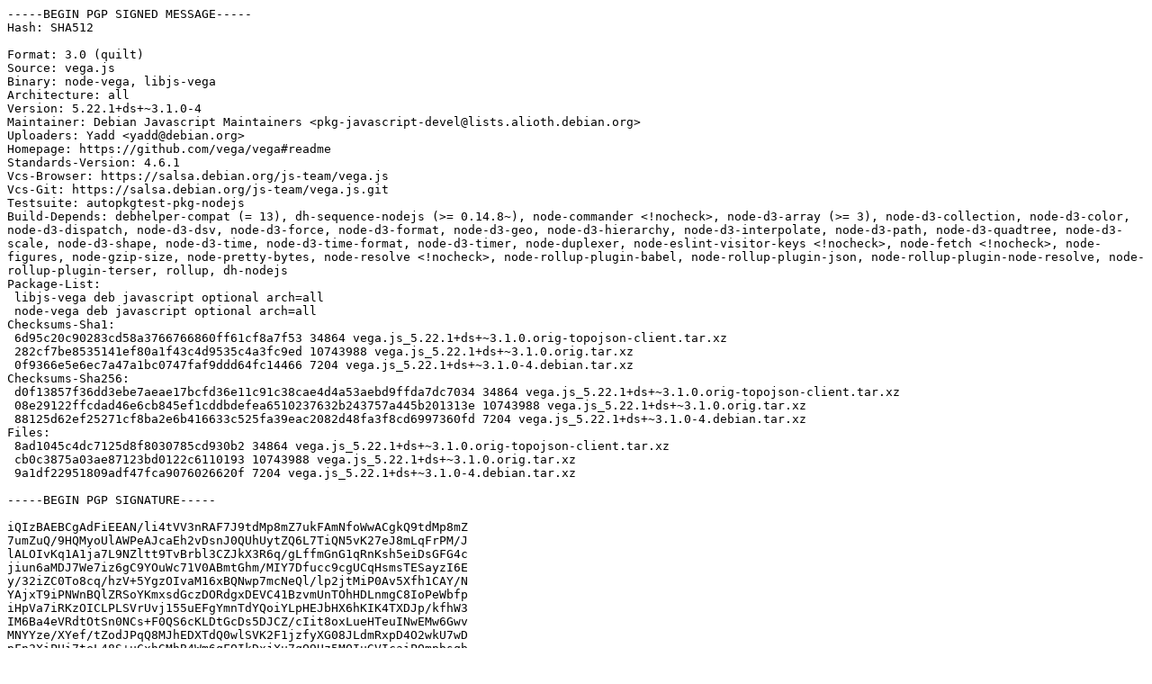

--- FILE ---
content_type: text/prs.lines.tag
request_url: http://rsync5.jp.gentoo.org/pub/Linux/debian/pool/main/v/vega.js/vega.js_5.22.1+ds+~3.1.0-4.dsc
body_size: 3016
content:
-----BEGIN PGP SIGNED MESSAGE-----
Hash: SHA512

Format: 3.0 (quilt)
Source: vega.js
Binary: node-vega, libjs-vega
Architecture: all
Version: 5.22.1+ds+~3.1.0-4
Maintainer: Debian Javascript Maintainers <pkg-javascript-devel@lists.alioth.debian.org>
Uploaders: Yadd <yadd@debian.org>
Homepage: https://github.com/vega/vega#readme
Standards-Version: 4.6.1
Vcs-Browser: https://salsa.debian.org/js-team/vega.js
Vcs-Git: https://salsa.debian.org/js-team/vega.js.git
Testsuite: autopkgtest-pkg-nodejs
Build-Depends: debhelper-compat (= 13), dh-sequence-nodejs (>= 0.14.8~), node-commander <!nocheck>, node-d3-array (>= 3), node-d3-collection, node-d3-color, node-d3-dispatch, node-d3-dsv, node-d3-force, node-d3-format, node-d3-geo, node-d3-hierarchy, node-d3-interpolate, node-d3-path, node-d3-quadtree, node-d3-scale, node-d3-shape, node-d3-time, node-d3-time-format, node-d3-timer, node-duplexer, node-eslint-visitor-keys <!nocheck>, node-fetch <!nocheck>, node-figures, node-gzip-size, node-pretty-bytes, node-resolve <!nocheck>, node-rollup-plugin-babel, node-rollup-plugin-json, node-rollup-plugin-node-resolve, node-rollup-plugin-terser, rollup, dh-nodejs
Package-List:
 libjs-vega deb javascript optional arch=all
 node-vega deb javascript optional arch=all
Checksums-Sha1:
 6d95c20c90283cd58a3766766860ff61cf8a7f53 34864 vega.js_5.22.1+ds+~3.1.0.orig-topojson-client.tar.xz
 282cf7be8535141ef80a1f43c4d9535c4a3fc9ed 10743988 vega.js_5.22.1+ds+~3.1.0.orig.tar.xz
 0f9366e5e6ec7a47a1bc0747faf9ddd64fc14466 7204 vega.js_5.22.1+ds+~3.1.0-4.debian.tar.xz
Checksums-Sha256:
 d0f13857f36dd3ebe7aeae17bcfd36e11c91c38cae4d4a53aebd9ffda7dc7034 34864 vega.js_5.22.1+ds+~3.1.0.orig-topojson-client.tar.xz
 08e29122ffcdad46e6cb845ef1cddbdefea6510237632b243757a445b201313e 10743988 vega.js_5.22.1+ds+~3.1.0.orig.tar.xz
 88125d62ef25271cf8ba2e6b416633c525fa39eac2082d48fa3f8cd6997360fd 7204 vega.js_5.22.1+ds+~3.1.0-4.debian.tar.xz
Files:
 8ad1045c4dc7125d8f8030785cd930b2 34864 vega.js_5.22.1+ds+~3.1.0.orig-topojson-client.tar.xz
 cb0c3875a03ae87123bd0122c6110193 10743988 vega.js_5.22.1+ds+~3.1.0.orig.tar.xz
 9a1df22951809adf47fca9076026620f 7204 vega.js_5.22.1+ds+~3.1.0-4.debian.tar.xz

-----BEGIN PGP SIGNATURE-----

iQIzBAEBCgAdFiEEAN/li4tVV3nRAF7J9tdMp8mZ7ukFAmNfoWwACgkQ9tdMp8mZ
7umZuQ/9HQMyoUlAWPeAJcaEh2vDsnJ0QUhUytZQ6L7TiQN5vK27eJ8mLqFrPM/J
lALOIvKq1A1ja7L9NZltt9TvBrbl3CZJkX3R6q/gLffmGnG1qRnKsh5eiDsGFG4c
jiun6aMDJ7We7iz6gC9YOuWc71V0ABmtGhm/MIY7Dfucc9cgUCqHsmsTESayzI6E
y/32iZC0To8cq/hzV+5YgzOIvaM16xBQNwp7mcNeQl/lp2jtMiP0Av5Xfh1CAY/N
YAjxT9iPNWnBQlZRSoYKmxsdGczDORdgxDEVC41BzvmUnTOhHDLnmgC8IoPeWbfp
iHpVa7iRKzOICLPLSVrUvj155uEFgYmnTdYQoiYLpHEJbHX6hKIK4TXDJp/kfhW3
IM6Ba4eVRdtOtSn0NCs+F0QS6cKLDtGcDs5DJCZ/cIit8oxLueHTeuINwEMw6Gwv
MNYYze/XYef/tZodJPqQ8MJhEDXTdQ0wlSVK2F1jzfyXG08JLdmRxpD4O2wkU7wD
pFn2XiPUi7teL48S+uCxhGMhB4Wm6qFQIkDxjXu7qQ9Uz5MOIuGVIcaiPOmpbsqb
Ot8sifAXWPFro45awZJytvjGEOLzJFsyQI5XN1aRKZcjY0GO2ZdRXUMXf2P5KRyg
jWIMdinr8UHQxet2tREENikmFry0yY+42n4mSsU2hSQVd5Oz1Tk=
=/MMu
-----END PGP SIGNATURE-----
